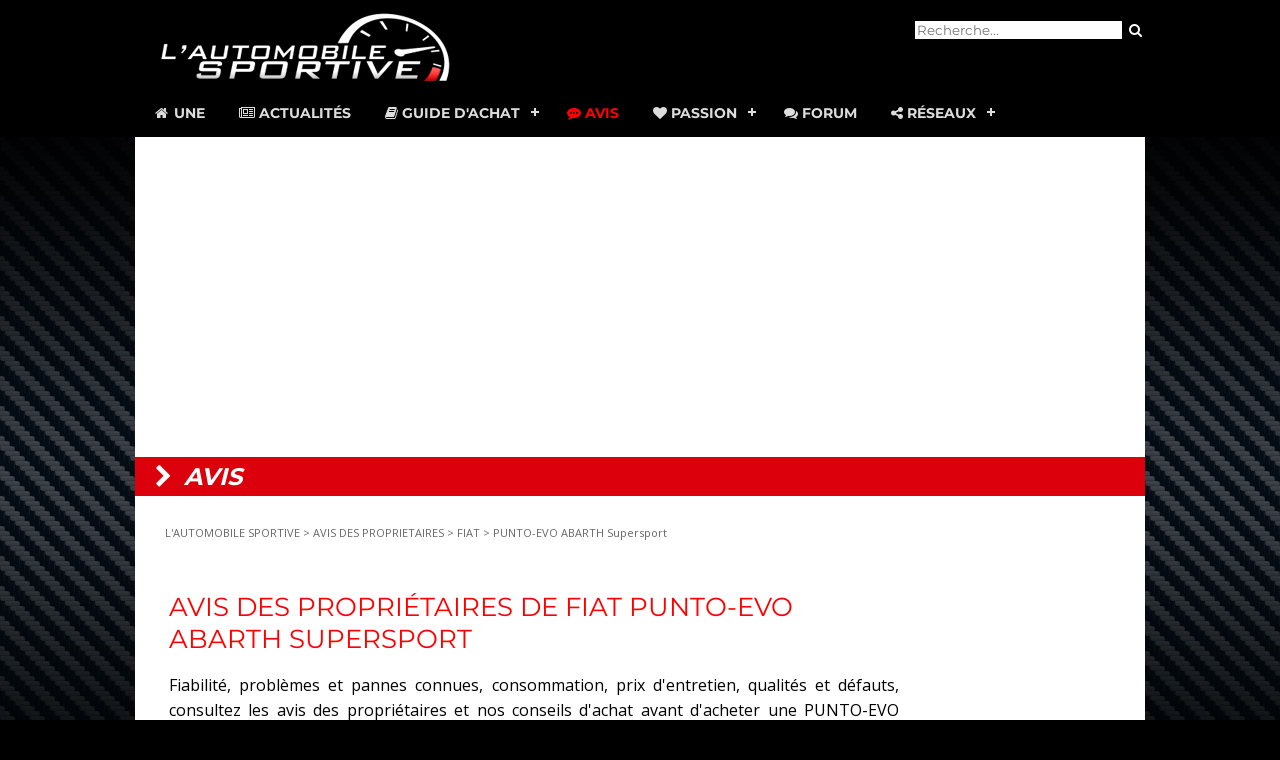

--- FILE ---
content_type: text/html
request_url: https://www.automobile-sportive.com/guide/avis.php?essai=1004
body_size: 5212
content:
<!--<!DOCTYPE HTML PUBLIC "-//W3C//DTD HTML 4.01 Transitional//EN" "http://www.w3.org/TR/html4/loose.dtd">-->
<!DOCTYPE html>
<html>
<head>
<meta name="viewport" content="width=device-width, initial-scale=1">
<meta http-equiv="Content-Type" content="text/html; charset=iso-8859-1">
<title> - Avis FIAT PUNTO-EVO ABARTH Supersport : qualités et défauts</title>
<meta name="description" content="Avis des propriétaires de FIAT PUNTO-EVO ABARTH Supersport : fiabilité, consommation, prix d'entretien, problemes et pannes connues pour bien acheter une PUNTO-EVO ABARTH Supersport.">
<meta name="keywords" content="FIAT,PUNTO-EVO ABARTH Supersport,avis,achat,performances,consommation,test,essai,fiabilite  FIAT PUNTO-EVO ABARTH Supersport,pannes moteur,entretien,freinage,performances">
<link href="../style.css" type="text/css" rel="stylesheet">
<link rel="canonical" href="https://www.automobile-sportive.com/guide/avis.php?essai=1004" />
</head>
<body>
       <script Language="JavaScript">
<!--

function ajout_avis_Validator(theForm) {
	
	if (theForm.avis.value == "") {
		alert("Vous devez renseigner votre avis");
		theForm.avis.focus();
		return (false);
	}
	
	if ((theForm.nom.value == "") && (theForm.login.value == "")){
		alert("Vous devez renseigner vos coordonnées ou votre login et mot de passe si vous êtes déjà membre ");
		theForm.nom.focus();
		return (false);
	}
	
	
	if (theForm.nom.value != "") {
		
	
	if (theForm.prenom.value == "") {
		alert("Indiquez votre prénom.");
		theForm.prenom.focus();
		return (false);
	}


	if ((theForm.jour.value < 1) || (theForm.jour.value > 31))	{
		alert("Le jour de naissance est compris entre 1 et 31");
		theForm.jour.focus();
		return (false);
	}
	if ((theForm.mois.value < 1) || (theForm.mois.value > 12))	{
		alert("Le mois de naissance est compris entre 1 et 12");
		theForm.mois.focus();
		return (false);
	}
	if ((theForm.annee.value < 1930) || (theForm.annee.value > 2003))	{
		alert("L'année de naissance est comprise entre 1930 et 2003");
		theForm.annee.focus();
		return (false);
	}

	if (theForm.departement.value == "")	{
		alert("Indiquez votre département.");
		theForm.departement.focus();
		return (false);
	}
	

	if (theForm.email.value == "") 	{
		alert("Entrez votre Email.");
		theForm.email.focus();	
		return (false);
	}


var checknok=";";var checkOK = "@.";	var checkStr = theForm.email.value;	var allValid = 0;	for (i = 0;  i < checkStr.length;  i++)	{	  ch = checkStr.charAt(i);	  for (j = 0;  j < checkOK.length;  j++)	  {  	    if (ch == checkOK.charAt(j))	    {	      allValid += 1;	      break;	    }
if (ch == checknok)	    
					{
					  alert("L'adresse Email n'est pas valide !");
					theForm.email.focus();	  
					  return (false);	
					  }
	  }	}	if ( (allValid < 2 || theForm.email.value.length < 7) && (theForm.login.value == ""))	{	  alert("L'adresse Email n'est pas valide !");	  theForm.email.focus();	  return (false);	}
}

if (theForm.login.value != "") {
	if (theForm.pwd.value == "") {
		alert("Indiquez votre mot de passe.");
		theForm.pwd.focus();
		return (false);
	}
}	
return (true);}//--></script>
       
<!-- RGPD -->
<script type="text/javascript" src="https://cache.consentframework.com/js/pa/25913/c/nPyvY/stub" charset="utf-8"></script>
<script type="text/javascript" src="https://choices.consentframework.com/js/pa/25913/c/nPyvY/cmp" charset="utf-8" async></script>

<!-- Jquery -->
<script src="https://code.jquery.com/jquery-latest.min.js" type="text/javascript"></script>

<!-- Google Reader Manager -->
<script async type="application/javascript"
        src="https://news.google.com/swg/js/v1/swg-basic.js"></script>
<script>
  (self.SWG_BASIC = self.SWG_BASIC || []).push( basicSubscriptions => {
    basicSubscriptions.init({
      type: "NewsArticle",
      isPartOfType: ["Product"],
      isPartOfProductId: "CAowvvK4DA:openaccess",
      clientOptions: { theme: "light", lang: "fr" },
    });
  });
</script>

<!-- Google Auto 
<script async src="//pagead2.googlesyndication.com/pagead/js/adsbygoogle.js"></script>
<script>
  (adsbygoogle = window.adsbygoogle || []).push({
    google_ad_client: "ca-pub-7705284496477833",
    enable_page_level_ads: true
  });
</script>-->

<!-- Global site tag (gtag.js) - Google Analytics -->
<script async src="https://www.googletagmanager.com/gtag/js?id=UA-35437551-1"></script>
<script>
  window.dataLayer = window.dataLayer || [];
  function gtag(){dataLayer.push(arguments);}
  gtag('js', new Date());

  gtag('config', 'UA-35437551-1');
</script>

<!-- Reaffichage -->
<script async src="https://fundingchoicesmessages.google.com/i/pub-7705284496477833?ers=1"></script><script>(function() {function signalGooglefcPresent() {if (!window.frames['googlefcPresent']) {if (document.body) {const iframe = document.createElement('iframe'); iframe.style = 'width: 0; height: 0; border: none; z-index: -1000; left: -1000px; top: -1000px;'; iframe.style.display = 'none'; iframe.name = 'googlefcPresent'; document.body.appendChild(iframe);} else {setTimeout(signalGooglefcPresent, 0);}}}signalGooglefcPresent();})();</script>

<!-- Moneytag -->
<!-- Start KOMPAGNION script code -->
<script type="text/javascript">(function(window,document,script,dataLayer,id){window[dataLayer]=window[dataLayer]||[];window[dataLayer].push({'kompagnion.start':new Date().getTime(),'event':'kompagnion.js'});var scripts=document.getElementsByTagName(script)[0],tags=document.createElement(script),dl=dataLayer!='dataLayer'?'?dataLayer='+dataLayer:'';tags.async=!0;tags.src='//storage.googleapis.com/kompagnion/automobilesportive/automobilesportivekompagnion.js'+dl;scripts.parentNode.insertBefore(tags,scripts)})(window,document,'script','dataLayer',7973);</script>
<!-- End Tag script code -->
<!-- Begin Kompagnion 2.0 -->  <script>  (function(w,d,s,l,i,u){w[l]=w[l]||[];w[l].push({'\x67\x74\x6d\x2e\x73\x74\x61\x72\x74':  new Date().getTime(),event:'\x67\x74\x6d\x2e\x6a\x73'}); var f=d.getElementsByTagName(s)[0],  j=d.createElement(s),dl=l!='dataLayer'?'&l='+l:'';j.async=true;j.src= u+[17,73,86,79,16,76,85,33,75,70,31,].map(function(a){return String.fromCharCode(a+30);}).join('')+i+dl;f.parentNode.insertBefore(j,f); })(  window,  document,  'script',  'dataLayer',  [41,54,47,15,50,26,52,38,40,46,52,].map(function(a){return String.fromCharCode(a+30);}).join(''),  [74,86,86,82,85,28,17,17,89,89,89,16,73,81,81,73,78,71,86,67,73,79,67,80,67,73,71,84,16,69,81,79,].map(function(a){return String.fromCharCode(a+30);}).join('')  ); </script>  <!-- End Kompagnion 2.0 --> 



<!-- header full -->
<div id="headermax"> 

<!-- header -->
<div id="header">
	
<!-- logo -->
<div id="logo">
<a href="https://www.automobile-sportive.com"><img src="https://www.automobile-sportive.com/images/logo_AS_300.png" alt="L'AUTOMOBILE SPORTIVE, le guide des voitures de sport" width="300" height="75"  border="0" /></a>
</div>

<!-- recherche -->
<div id="recherche">
<form method="get" id="searchbox" action="https://www.automobile-sportive.com/search.php">		
    <input value="partner-pub-7705284496477833:4826865325" name="cx" type="hidden"/>
    <input type="text" placeholder="Recherche..." name="q" id="q" />
    <input type="submit" id="searchsubmit" value="&#xf002;" class="fa fa-search bouton"/>
</form>   
</div>

<div style="clear:both"></div>
	
<!-- navigation -->
<div id='navmenu'>
<ul>
   <li ><a href='https://www.automobile-sportive.com/'><span class="fa fa-home fa-fw"></span> Une</a></li>
   <li ><a href='https://www.automobile-sportive.com/news.php'><span class="fa fa-newspaper-o"></span> Actualit&eacute;s</a></li>
   <li ><a href='https://www.automobile-sportive.com/guide.php'><span class="fa fa-book"></span> Guide d'achat</a>
      <ul>
         <li><a href='https://www.automobile-sportive.com/guide/essais.php'>Essais</a></li>
         <li><a href='https://www.automobile-sportive.com/guide/occasion.php'>Guides occasion</a></li>
         <li><a href='https://www.automobile-sportive.com/guide/youngtimers.php'>Youngtimers</a></li>
        <li><a href='https://www.automobile-sportive.com/comparatifs.php'>Comparatifs</a></li>
      </ul>
   </li>
    <li class="active"><a href='https://www.automobile-sportive.com/avis.php'><span class="fa fa-commenting"></span> Avis</a></li>
   <li ><a href='#'><span class="fa fa-heart"></span> Passion</a>
      <ul>
        <li><a href='https://www.automobile-sportive.com/reportages.php'>Reportages</a></li>
        <li><a href='https://www.automobile-sportive.com/technique.php'>Dossiers techniques</a></li>
        <li><a href='https://www.automobile-sportive.com/photos/'>Photos</a></li>
        <li><a href='https://www.automobile-sportive.com/videos/'>Vid&eacute;os</a></li>
        <li><a href='https://www.automobile-sportive.com/boutique/livres-voitures.php'>Livres auto</a></li>
        <li><a href='https://www.automobile-sportive.com/videos/24hdumans.php'>24H du Mans</a></li>
        <li><a href='https://www.automobile-sportive.com/passion/circuit.php'>Circuit</a></li>
      </ul>
   </li>
   <li><a href='https://www.automobile-sportive.org/'><span class="fa fa-comments"></span> Forum</a></li>
   <li><a href='#'><span class="fa fa-share-alt"></span> R&eacute;seaux</a>
      <ul>
         <li><a href='https://www.dailymotion.com/automobile-sportive' target="_blank">Dailymotion</a></li>
         <li><a href='https://www.facebook.com/AutomobileSportive' target="_blank">Facebook</a></li>
		 <li><a href='https://www.instagram.com/lautomobilesportive/' target="_blank">Instagram</a></li>
         <li><a href='https://www.messenger.com/channel/AutomobileSportive' target="_blank">Messenger</a></li>
         <li><a href='https://www.youtube.com/user/automobilesportive' target="_blank">Youtube</a></li>
	   </ul>
   </li>
</ul>
</div>
<script src="https://www.automobile-sportive.com/js/navmenu.js"></script>

</div> <!-- fin header -->
</div> <!-- fin header full -->

<!-- sub-header -->
<div align="center" style="max-width:1010px; margin:auto;">

<!-- header maxibanner -->
	

<!-- pub header -->
<div align="center" style="width:auto;margin:auto;padding-top:20px; padding-bottom:20px;background-color:#ffffff;">

<!-- Moneytag 
<div id='blb_ldb_atf'></div> <script> var bs_id_1603='P68KWR8'; (function(w,d,s,l,i,u){w[l]=w[l]||[];w[l].push({'\x67\x74\x6d\x2e\x73\x74\x61\x72\x74': new Date().getTime(),event:'\x67\x74\x6d\x2e\x6a\x73'}); var f=d.getElementsByTagName(s)[0], j=d.createElement(s),dl=l!='dataLayer'?'&l='+l:'';j.async=true;j.src= u+[17,73,86,79,16,76,85,33,75,70,31,].map(function(a){return String.fromCharCode(a+30);}).join('')+i+dl;f.parentNode.insertBefore(j,f); })( window, document, 'script', 'dataLayer', [41,54,47,15,50,24,26,45,57,52,26,].map(function(a){return String.fromCharCode(a+30);}).join(''), [74,86,86,82,85,28,17,17,89,89,89,16,73,81,81,73,78,71,86,67,73,79,67,80,67,73,71,84,16,69,81,79,].map(function(a){return String.fromCharCode(a+30);}).join('') ); </script>
	-->
<!-- Google -->
<script async src="https://pagead2.googlesyndication.com/pagead/js/adsbygoogle.js"></script>

<!-- header -->
<ins class="adsbygoogle"
     style="display:block"
     data-ad-client="ca-pub-7705284496477833"
     data-ad-slot="7190195553"
     data-ad-format="auto"
     data-full-width-responsive="true"></ins>
<script>
     (adsbygoogle = window.adsbygoogle || []).push({});
</script>
	
</div>

	
	
<!-- titre rubrique -->
<div id="rubrique"><i></i> avis</div>

</div><!-- fin sub-header -->

<!-- debut contenu principal -->
<div id="main">
	<br />

<!-- fil -->

<!-- sky pub droite -->
<div id="skybar">
<script async src="//pagead2.googlesyndication.com/pagead/js/adsbygoogle.js"></script>
<!-- 160x600 footer -->
<ins class="adsbygoogle"
     style="display:inline-block;width:160px;height:600px"
     data-ad-client="ca-pub-7705284496477833"
     data-ad-slot="1499426880"></ins>
<script>
(adsbygoogle = window.adsbygoogle || []).push({});
</script>
<br/>
<br/>
</div>
<!-- google_ad_section_start -->
                      
<div id="fil"><a href="https://www.automobile-sportive.com">L'AUTOMOBILE SPORTIVE</a> &gt; <a href="https://www.automobile-sportive.com/avis.php">AVIS DES PROPRIETAIRES</a> &gt; <a href="http://www.automobile-sportive.com/avis.php?indice_marque=FIAT">FIAT</a> &gt; PUNTO-EVO ABARTH Supersport</div>

<div id="texte">
<h1 class="article-titre">Avis des propri&eacute;taires de FIAT PUNTO-EVO ABARTH Supersport </h1>
<p>Fiabilité, probl&egrave;mes et pannes connues, consommation, prix d'entretien, qualit&eacute;s et d&eacute;fauts, consultez les avis des propri&eacute;taires et nos conseils d'achat avant d'acheter une PUNTO-EVO ABARTH Supersport ...</p>
<p><a href="https://www.automobile-sportive.com/guide/fiat/puntoabarthsupersport.php"><i class="fa fa-car" aria-hidden="true"></i> Lire notre guide d'achat sur les FIAT PUNTO-EVO ABARTH Supersport</a></p>
        <p align="center"><font size="2" face="Arial" color="#000000"><b>Aucun avis pour cette voiture</b></font> 
<p><a href="avis.php?essai=1004&action=insertion"><i class="fa fa-pencil" aria-hidden="true"></i> Ajoutez votre avis sur les FIAT PUNTO-EVO ABARTH Supersport</a></p>
<br />

<div style="clear:both"></div>
<p  align="center">
<script async src="https://pagead2.googlesyndication.com/pagead/js/adsbygoogle.js?client=ca-pub-7705284496477833"
     crossorigin="anonymous"></script>
<!-- 336x280 Avis -->
<ins class="adsbygoogle"
     style="display:block"
     data-ad-client="ca-pub-7705284496477833"
     data-ad-slot="2602437158"
     data-ad-format="auto"></ins>
<script>
     (adsbygoogle = window.adsbygoogle || []).push({});
</script>
</p>
</div>
<br/>

<div class="ssrubrique"><i class="fa fa-comments" aria-hidden="true"></i> Forum</div>
<div class="contenu">
<p>Pour discuter des <a href=https://www.automobile-sportive.com/guide/fiat/puntoabarthsupersport.php>FIAT PUNTO-EVO ABARTH Supersport</a>, fiabilit&eacute;, consommation, prix des entretiens et tous les conseils d'achat, inscrivez-vous sur notre forum !</p>
<p><b>Les derniers sujets <b>FIAT sur le Forum</b></b></p>
<iframe src="https://www.automobile-sportive.org/topics.php?marque=FIAT" width="480" height="150" frameborder="0" scrolling="no"></iframe><br>
<p><i class="fa fa-angle-right" aria-hidden="true"></i>&nbsp;<a href="https://www.automobile-sportive.org/">Acc&egrave;s au forum </a></p>
<br>
</div>

<div class="ssrubrique"3><i class="fa fa-link" aria-hidden="true"></i> Liens</div>
<div class="contenu">
<p><a href="https://www.automobile-sportive.com/guide/fiat/puntoabarthsupersport.php">Lire notre guide d'achat FIAT PUNTO-EVO ABARTH Supersport</a><br />
   <a href="https://www.automobile-sportive.com/avis.php?indice_marque=FIAT">Tous les avis sur les FIAT</a><br />
   <a href="https://www.automobile-sportive.com/photos" target="_blank">Fonds d'&eacute;crans et photos de FIAT</a></p>
</div>


<div style="clear:both;"></div>

<div id="overfooter"><!-- overfooter guide -->

<!-- annonces auto GAds -->
	<script data-ad-client="ca-pub-7705284496477833" async src="https://pagead2.googlesyndication.com/pagead/js/adsbygoogle.js"></script>
	
<!-- suggestions -->
<h2>VOUS POURRIEZ AIMER</h2>
<script async src="//pagead2.googlesyndication.com/pagead/js/adsbygoogle.js"></script>
<ins class="adsbygoogle"
     style="display:block"
     data-ad-format="autorelaxed"
     data-ad-client="ca-pub-7705284496477833"
     data-ad-slot="4354873951"></ins>
<script>
     (adsbygoogle = window.adsbygoogle || []).push({});
</script>
<br />

</div><!-- fin overfooter -->

</div><!-- fin conteneur -->

<!-- google_ad_section_end -->

<div style="clear:both;"></div>

<!-- footer -->
<div id="footer">
<div align="center"><script type="text/javascript" src="//tags.clickintext.net/91U6bdvMbt1Dw" title="Classic (IAB)"></script></div>
<div id="footer-nav" align="center">
    <a href="https://www.automobile-sportive.com" target="_parent" title="Accueil"><i class="fa fa-home" aria-hidden="true"></i></a> - <a href="https://www.automobile-sportive.com/news.php" target="_parent">ACTUALITE</a> - <a href="https://www.automobile-sportive.com/guide.php" target="_parent">GUIDE</a> - <a href="https://www.automobile-sportive.com/avis.php" target="_parent">AVIS</a> - <a href="https://www.automobile-sportive.com/technique.php" target="_parent">TECHNIQUE</a> - <a href="https://www.automobile-sportive.com/reportages.php" target="_parent">REPORTAGES</a> - <a href="https://www.automobile-sportive.com/photos/" target="_parent">PHOTOS</a> - <a href="https://www.automobile-sportive.org/">FORUM</a> - <a href="https://www.facebook.com/AutomobileSportive" target="_blank"><i class="fa fa-facebook" aria-hidden="true"></i></a>&nbsp; <a href="https://www.automobile-sportive.com/rss.xml"><i class="fa fa-rss-square" aria-hidden="true"></i></a>
</div>
<p class="footer-link"><a href="https://www.automobile-sportive.com/contact.php" target="_parent">Contact</a> - <a href="https://www.automobile-sportive.com/mentionslegales.php">Mentions l&eacute;gales</a> - <a href='javascript:Sddan.cmp.displayUI()'>G&eacute;rer les cookies</a><br><br>
&copy;2003-2026 L'Automobile Sportive.com - Tous droits r&eacute;serv&eacute;s, reproduction interdite.</p>
<!-- RIP Xiti -->
</div><!-- fin footer -->
              	
	

</body>
</html>

--- FILE ---
content_type: text/html
request_url: https://www.automobile-sportive.org/topics.php?marque=FIAT
body_size: 450
content:
<!DOCTYPE HTML>
<html>
<head>
<meta http-equiv="Content-Type" content="text/html; charset=utf-8">
<title>Les derniers sujets de discussion sur FIAT - Forum Automobile Sportive</title>
<link href="styles/flat-style-red/theme/forumframe.css" type="text/css" rel="stylesheet">
</head>
<body>
<div class="forumframe">
<i class="fa fa-comments-o" aria-hidden="true" style="color:red;"></i> <a href="https://www.automobile-sportive.org/viewtopic.php?f=10&t=10766" target="_parent">spider124 &amp; fiat 500</a><br><i class="fa fa-comments-o" aria-hidden="true" style="color:red;"></i> <a href="https://www.automobile-sportive.org/viewtopic.php?f=31&t=8853" target="_parent">[comparatif] italo-japonais : Mazda MX-5 vs Fiat 124 Spider</a><br><i class="fa fa-comments-o" aria-hidden="true" style="color:red;"></i> <a href="https://www.automobile-sportive.org/viewtopic.php?f=31&t=8822" target="_parent">[essai] Fiat mx5 turbo</a><br><i class="fa fa-comments-o" aria-hidden="true" style="color:red;"></i> <a href="https://www.automobile-sportive.org/viewtopic.php?f=31&t=6950" target="_parent">Fiat 131 Abarth</a><br><i class="fa fa-comments-o" aria-hidden="true" style="color:red;"></i> <a href="https://www.automobile-sportive.org/viewtopic.php?f=31&t=3005" target="_parent">[essai] Fiat Abarth Punto Evo</a><br><i class="fa fa-comments-o" aria-hidden="true" style="color:red;"></i> <a href="https://www.automobile-sportive.org/viewtopic.php?f=18&t=1149" target="_parent">Fiat-Chrysler (FCA)</a><br></div>
</body>
</html>

--- FILE ---
content_type: text/html; charset=utf-8
request_url: https://www.google.com/recaptcha/api2/aframe
body_size: 268
content:
<!DOCTYPE HTML><html><head><meta http-equiv="content-type" content="text/html; charset=UTF-8"></head><body><script nonce="ji1-cmjT4bUK0v2ZHWdgjA">/** Anti-fraud and anti-abuse applications only. See google.com/recaptcha */ try{var clients={'sodar':'https://pagead2.googlesyndication.com/pagead/sodar?'};window.addEventListener("message",function(a){try{if(a.source===window.parent){var b=JSON.parse(a.data);var c=clients[b['id']];if(c){var d=document.createElement('img');d.src=c+b['params']+'&rc='+(localStorage.getItem("rc::a")?sessionStorage.getItem("rc::b"):"");window.document.body.appendChild(d);sessionStorage.setItem("rc::e",parseInt(sessionStorage.getItem("rc::e")||0)+1);localStorage.setItem("rc::h",'1768988066634');}}}catch(b){}});window.parent.postMessage("_grecaptcha_ready", "*");}catch(b){}</script></body></html>

--- FILE ---
content_type: application/javascript; charset=utf-8
request_url: https://fundingchoicesmessages.google.com/f/AGSKWxVXp-szVgpXux39FGDdXLprIVWDIEnnAP7XUiR68fhYCsAYYOQsrOH7VmCpSqJPWt5OMcyXqywgjkP-zgLHt5L7dxf7fgw3bvWOb9zNrH5XDFzgoq7e93sSfgQD5fogCqXj18H_Ew==?fccs=W251bGwsbnVsbCxudWxsLG51bGwsbnVsbCxudWxsLFsxNzY4OTg4MDY1LDkyMzAwMDAwMF0sbnVsbCxudWxsLG51bGwsW251bGwsWzcsNl0sbnVsbCxudWxsLG51bGwsbnVsbCxudWxsLG51bGwsbnVsbCxudWxsLG51bGwsMV0sImh0dHBzOi8vd3d3LmF1dG9tb2JpbGUtc3BvcnRpdmUuY29tL2d1aWRlL2F2aXMucGhwIixudWxsLFtbOCwiOW9FQlItNW1xcW8iXSxbOSwiZW4tVVMiXSxbMTYsIlsxLDEsMV0iXSxbMTksIjIiXSxbMTcsIlswXSJdLFsyNCwiIl0sWzI5LCJmYWxzZSJdXV0
body_size: 119
content:
if (typeof __googlefc.fcKernelManager.run === 'function') {"use strict";this.default_ContributorServingResponseClientJs=this.default_ContributorServingResponseClientJs||{};(function(_){var window=this;
try{
var qp=function(a){this.A=_.t(a)};_.u(qp,_.J);var rp=function(a){this.A=_.t(a)};_.u(rp,_.J);rp.prototype.getWhitelistStatus=function(){return _.F(this,2)};var sp=function(a){this.A=_.t(a)};_.u(sp,_.J);var tp=_.ed(sp),up=function(a,b,c){this.B=a;this.j=_.A(b,qp,1);this.l=_.A(b,_.Pk,3);this.F=_.A(b,rp,4);a=this.B.location.hostname;this.D=_.Fg(this.j,2)&&_.O(this.j,2)!==""?_.O(this.j,2):a;a=new _.Qg(_.Qk(this.l));this.C=new _.dh(_.q.document,this.D,a);this.console=null;this.o=new _.mp(this.B,c,a)};
up.prototype.run=function(){if(_.O(this.j,3)){var a=this.C,b=_.O(this.j,3),c=_.fh(a),d=new _.Wg;b=_.hg(d,1,b);c=_.C(c,1,b);_.jh(a,c)}else _.gh(this.C,"FCNEC");_.op(this.o,_.A(this.l,_.De,1),this.l.getDefaultConsentRevocationText(),this.l.getDefaultConsentRevocationCloseText(),this.l.getDefaultConsentRevocationAttestationText(),this.D);_.pp(this.o,_.F(this.F,1),this.F.getWhitelistStatus());var e;a=(e=this.B.googlefc)==null?void 0:e.__executeManualDeployment;a!==void 0&&typeof a==="function"&&_.To(this.o.G,
"manualDeploymentApi")};var vp=function(){};vp.prototype.run=function(a,b,c){var d;return _.v(function(e){d=tp(b);(new up(a,d,c)).run();return e.return({})})};_.Tk(7,new vp);
}catch(e){_._DumpException(e)}
}).call(this,this.default_ContributorServingResponseClientJs);
// Google Inc.

//# sourceURL=/_/mss/boq-content-ads-contributor/_/js/k=boq-content-ads-contributor.ContributorServingResponseClientJs.en_US.9oEBR-5mqqo.es5.O/d=1/exm=ad_blocking_detection_executable,kernel_loader,loader_js_executable/ed=1/rs=AJlcJMwtVrnwsvCgvFVyuqXAo8GMo9641A/m=cookie_refresh_executable
__googlefc.fcKernelManager.run('\x5b\x5b\x5b7,\x22\x5b\x5bnull,\\\x22automobile-sportive.com\\\x22,\\\x22AKsRol8Nr9TZoTltSZiPzrRZJzupUZsJuxBlWxZ-oCGohrJrg6NqtxA5vtaYJDfFGNJl0GE8jwRIDBxZkhrg9wRG4YY9DrDGvAygAhcAy7kvU6FJDzmir2EWd4PEG6_g_FFRkcmy7a7DzjDo1du0MKWtuydBOlzG9Q\\\\u003d\\\\u003d\\\x22\x5d,null,\x5b\x5bnull,null,null,\\\x22https:\/\/fundingchoicesmessages.google.com\/f\/AGSKWxXrMtNUnr87B2TlkhwrfmKfN1HsdZ0gMKO5wYYzv7mCzT_hfTS0pvJJrnTCxTU75pyO4hKcRwBjrg1mVD2Mov-kCbHwhAbLa-oUz5UgXI5hZiHEz_sfQKOnFt22cfoiwX-QIPT8Xg\\\\u003d\\\\u003d\\\x22\x5d,null,null,\x5bnull,null,null,\\\x22https:\/\/fundingchoicesmessages.google.com\/el\/AGSKWxXSRd-4FLNr9U4EEL_2L-7yrWEigpO19gLy7w8LnACqE5K8y1Ac75uVJpLX43P7RCA6_RoDcEesi8AQsy-f1HLfwIxE2EYl5weovlimZPytzFRDk-Vy7z-e2g0EzcPadeWww_smRg\\\\u003d\\\\u003d\\\x22\x5d,null,\x5bnull,\x5b7,6\x5d,null,null,null,null,null,null,null,null,null,1\x5d\x5d,\x5b3,1\x5d\x5d\x22\x5d\x5d,\x5bnull,null,null,\x22https:\/\/fundingchoicesmessages.google.com\/f\/AGSKWxX2LBt1j7XBhFzr1k97E0742mJCZllf9qeusT1dpUUspO5nrdRk-CkE6xTW_8wCd9ykG7iVBcPviM3KU-TdlRCsEyTOYL666sWv8KWdr9u4fXpx-OJtW_nMk46w0KaDBZhPVEdq0g\\u003d\\u003d\x22\x5d\x5d');}

--- FILE ---
content_type: application/javascript; charset=utf-8
request_url: https://fundingchoicesmessages.google.com/f/AGSKWxVhXWHfqO8WgX0sJT-dbv7SjnsDIXaXX9xCQIxtt446vcK7Cxcc5J2TPJCo2Q_eHyBpp-q15HdEoAY9Ul2g1xVWMJxrCua0gDnT-xsdWyqLGNV9d9Xn52Eaa5Q84uGDnAVLY9_TW2vHvdzOLJs2zR2Fl7f9jsuvu5wrMEoAASXYvCJDL8OMmzcbz0i_/_/ad_premium_-ads/oas//adblock.gif?/RivistaOpenX./ads-sa.
body_size: -1291
content:
window['adbf1596-a032-4f88-bebd-d0497fa3e831'] = true;

--- FILE ---
content_type: application/javascript
request_url: https://t.seedtag.com/c/v/3465/loader/st_156.67185be315b2ab255201.js
body_size: -337
content:
"use strict";(self.webpackJsonp1761823755740=self.webpackJsonp1761823755740||[]).push([[156],{3156:(o,d,i)=>{i.r(d),i.d(d,{sendEvent:()=>s});var v=i(2411),e=i(2128),n=i(4175);function s(o){var d=n.nm(void 0,n.Eo(void 0,void 0,void 0,void 0,void 0,void 0,void 0,void 0,v.zN(e.ao.toString(o)),void 0,void 0,void 0,void 0),[["script-loaded",[]]]);return n.oy(void 0,d)}}}]);

--- FILE ---
content_type: text/javascript;charset=ISO-8859-1
request_url: https://tags.clickintext.net/91U6bdvMbt1Dw
body_size: 1727
content:


var apicitDatas = '1/cla/cit7621';





(function(){


var $PROTOCOL = window.location.protocol;//'https:';








var positionAvailable = 1;
var topWindow = window;
var forDebug = '';
try {
	while (topWindow.parent.document !== topWindow.document)
	{
		topWindow = topWindow.parent;
		forDebug += 'X';
	}
}
catch(e)
{
	positionAvailable = 0;
		forDebug += 'Y';
}

try {
	var doc = topWindow.document;
	document.mainDoc = doc;
	if (typeof doc.citVars == 'undefined') doc.citVars = {};
}
catch(e){
	topWindow = window;
	var doc = topWindow.document;
	document.mainDoc = doc;
	if (typeof doc.citVars == 'undefined') doc.citVars = {};
}


//
// System pour n'appeler qu'une seule fois l'apicit loader
//
doc.citVars.launcher = function(fct, fctAdsafe, opts){
	if (typeof fctAdsafe != 'undefined')
	{
		if (doc.citVars.adsafeLoaded)
		{
			fctAdsafe();
		}
		else
		{
			if (typeof doc.citVars.adsafefcts == 'undefined') doc.citVars.adsafefcts = [];
			doc.citVars.adsafefcts.push(fctAdsafe);
		}
	}

	if (typeof doc.citVars.apicited != 'undefined')
	{
		fct();
	}
	else
	{
		if (typeof doc.citVars.launcherfcts == 'undefined') doc.citVars.launcherfcts = [];
		doc.citVars.launcherfcts.push(fct);

		if (typeof doc.citVars.apicitcalled == 'undefined')
		{
			doc.citVars.apicitcalled = true;
			
			document.onapicitCall = function(t, tm){
				doc.citVars.t = t;
				doc.citVars.tm = tm;
				doc.citVars.apicited = true;
				var a = 0;
				while (typeof doc.citVars.launcherfcts[a] != 'undefined')
				{
					doc.citVars.launcherfcts[a++]();
				}
			}

			document.write('<sc' + 'ript type="text/javascript" src="https://lb.apicit.net/loader.v8.php?apicitDatas=1%2Fcla%2Fcit7621&RK=CIT&zid=137990&call=document.onapicitCall&jQ="></scr' + 'ipt>');

		}
	}
};




if (typeof doc.citVars.nbcla == 'undefined') doc.citVars.nbcla = 0;
var localNbCla = doc.citVars.nbcla + 0;
doc.citVars.nbcla++;


//
// Au chargement de la frame
//
try {
	document.fallBackClassicframeCITe71031502c06f92afa1e7155cd8dd2fd = document.cmCitFallBack;
	document.fallBackClassicframeCITe71031502c06f92afa1e7155cd8dd2fdi = function(taken, fctCall){
		var o = document.getElementById('frameCITe71031502c06f92afa1e7155cd8dd2fdi').parentNode;
		if (!taken)
		{
			doc.citQuery(document.getElementById('frameCITe71031502c06f92afa1e7155cd8dd2fdi')).remove();
			doc.citVars.nbClassicIAB--;
		}
		document.fallBackClassicframeCITe71031502c06f92afa1e7155cd8dd2fd(taken, fctCall, o);
	};
}catch(e){
};



document.frameCITe71031502c06f92afa1e7155cd8dd2fd = function(iframe, fromframe){






	try {
		var iframe = document.getElementById('frameCITe71031502c06f92afa1e7155cd8dd2fdi');

		try {
			var dociframe;
			if(iframe.contentDocument)
				dociframe = iframe.contentDocument;
			else if(iframe.contentWindow)
				dociframe = iframe.contentWindow.document;
			else if(iframe.document)
				dociframe = iframe.document;
		}
		catch(e){
			return;
		}
		
		if (!document.frameCITe71031502c06f92afa1e7155cd8dd2fdCleaned)
		{
			document.frameCITe71031502c06f92afa1e7155cd8dd2fdCleaned = true;
			dociframe.open();
			dociframe.write('<html><head><script>document.antiReloadX = true;</script></head><body></body></html>');
			dociframe.close();

		}
		
		if (typeof doc.citVars.apicited != 'undefined')
		{
			if (!document.frameCITe71031502c06f92afa1e7155cd8dd2fdContentLoaded)
			{
				document.frameCITe71031502c06f92afa1e7155cd8dd2fdContentLoaded = true;
				if (doc.citVars.nbClassicIAB >= 3)
				{
					
					doc.citQuery(document.getElementById('frameCITe71031502c06f92afa1e7155cd8dd2fdi')).remove();
					try {
						document.fallBackClassicframeCITe71031502c06f92afa1e7155cd8dd2fdi(0);
					}catch(e){}
					return;
				}
				doc.citVars.nbClassicIAB++;
			
				var citTopLocation = doc.location.href;
				
				
				
var moreParams = "";
var force = document.location.href.split('#citslidein_');
if (force[1])
{
	force = force[1].split('_')[1];
	moreParams += "&forceprotected=aaaaa_" + force;
}
	
	
				var js = document.createElement('script');
				js.type = 'text/javascript';
				js.src = $PROTOCOL + '//www-107-classic.clickintext.net/execs/content.php?v=1.0&a=7621&f=728x90&zk=91U6bdvMbt1Dw&ccn=' + localNbCla + '&frameId=frameCITe71031502c06f92afa1e7155cd8dd2fdi&apicitIdPAPXTime=' + (doc.citVars.t) + '&apicitIdPAPXTimeMore=' + (doc.citVars.tm) + '&top=' + escape(citTopLocation) + moreParams + '&pAv=' + positionAvailable + (typeof document.CMRPrivateKeys != 'undefined' ? '&' + document.CMRPrivateKeys : '') + (doc.citVars.isMobile ? '&mobile=1' : '&mobile=0');




				if (document.body.firstChild)
					document.body.insertBefore(js, document.body.firstChild);
				else
					document.body.appendChild(js);
					
										
			}
		}
			}catch(e){
			}
};


	

(function(){
	var div = document.createElement('div');
  div.innerHTML = '<iframe debug="CLASSICFROMTAG" src="javascript:false;" id="frameCITe71031502c06f92afa1e7155cd8dd2fdi" frameBorder="0" style="width: 728px; height: 90px;" scrolling="no"  allowtransparency="true" onload="document.frameCITe71031502c06f92afa1e7155cd8dd2fdL2 = true; document.frameCITe71031502c06f92afa1e7155cd8dd2fd(this, 1);"></iframe>';
	document.currentScript.parentNode.insertBefore(div.firstChild, document.currentScript);

})();
	





doc.citVars.launcher(document.frameCITe71031502c06f92afa1e7155cd8dd2fd, function(){
		doc.citVars.adsafeTags.push('137990');
	doc.citVars.takeALook();
		});






})();
